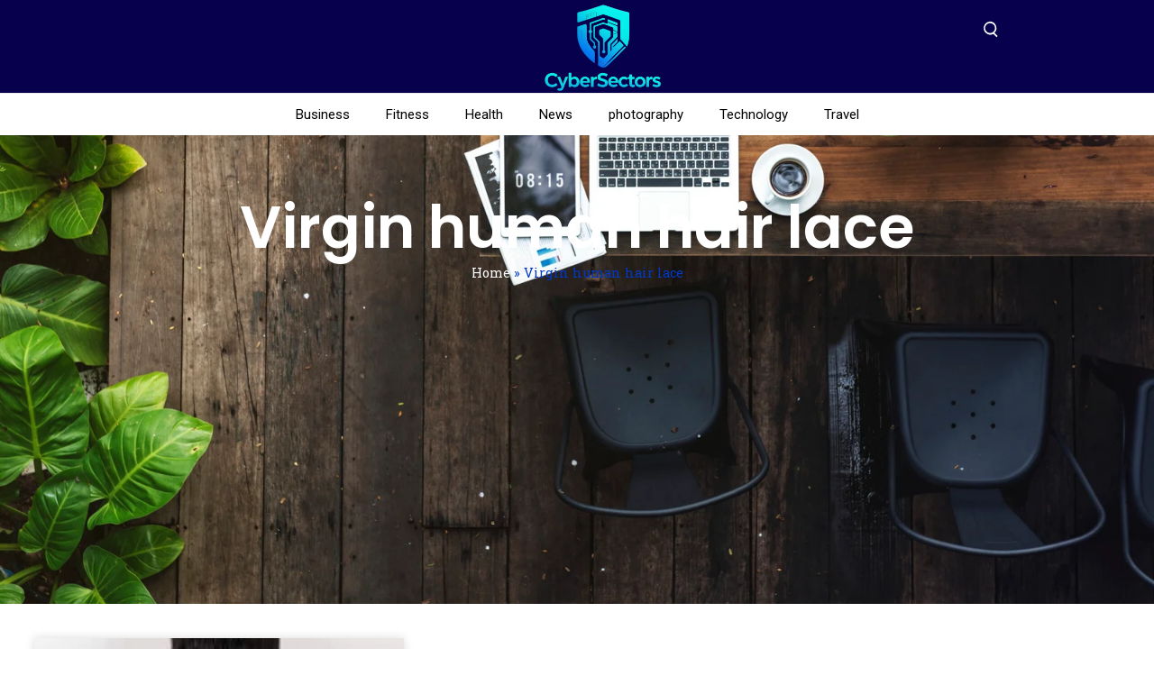

--- FILE ---
content_type: text/css
request_url: https://cybersectors.com/wp-content/uploads/elementor/css/post-68822.css?ver=1768387958
body_size: 2390
content:
.elementor-68822 .elementor-element.elementor-element-18143315{--display:flex;--min-height:180px;--flex-direction:row;--container-widget-width:calc( ( 1 - var( --container-widget-flex-grow ) ) * 100% );--container-widget-height:100%;--container-widget-flex-grow:1;--container-widget-align-self:stretch;--flex-wrap-mobile:wrap;--align-items:stretch;--gap:0% 0%;--row-gap:0%;--column-gap:0%;--margin-top:0px;--margin-bottom:-90px;--margin-left:0px;--margin-right:0px;--z-index:1;}.elementor-68822 .elementor-element.elementor-element-7383acd4{--display:flex;--flex-direction:row;--container-widget-width:calc( ( 1 - var( --container-widget-flex-grow ) ) * 100% );--container-widget-height:100%;--container-widget-flex-grow:1;--container-widget-align-self:stretch;--flex-wrap-mobile:wrap;--align-items:center;--gap:10% 10%;--row-gap:10%;--column-gap:10%;--margin-top:0px;--margin-bottom:0px;--margin-left:0px;--margin-right:0px;}.elementor-68822 .elementor-element.elementor-element-7383acd4:not(.elementor-motion-effects-element-type-background), .elementor-68822 .elementor-element.elementor-element-7383acd4 > .elementor-motion-effects-container > .elementor-motion-effects-layer{background-color:#FFFFFF;}.elementor-widget-heading .elementor-heading-title{font-family:var( --e-global-typography-primary-font-family ), Sans-serif;font-weight:var( --e-global-typography-primary-font-weight );color:var( --e-global-color-primary );}.elementor-68822 .elementor-element.elementor-element-1bbdabd6{width:var( --container-widget-width, 50% );max-width:50%;--container-widget-width:50%;--container-widget-flex-grow:0;}.elementor-68822 .elementor-element.elementor-element-1bbdabd6 .elementor-heading-title{font-family:"Roboto", Sans-serif;font-size:20px;font-weight:400;text-transform:capitalize;line-height:1.2em;color:#000000;}.elementor-widget-form .elementor-field-group > label, .elementor-widget-form .elementor-field-subgroup label{color:var( --e-global-color-text );}.elementor-widget-form .elementor-field-group > label{font-family:var( --e-global-typography-text-font-family ), Sans-serif;font-weight:var( --e-global-typography-text-font-weight );}.elementor-widget-form .elementor-field-type-html{color:var( --e-global-color-text );font-family:var( --e-global-typography-text-font-family ), Sans-serif;font-weight:var( --e-global-typography-text-font-weight );}.elementor-widget-form .elementor-field-group .elementor-field{color:var( --e-global-color-text );}.elementor-widget-form .elementor-field-group .elementor-field, .elementor-widget-form .elementor-field-subgroup label{font-family:var( --e-global-typography-text-font-family ), Sans-serif;font-weight:var( --e-global-typography-text-font-weight );}.elementor-widget-form .elementor-button{font-family:var( --e-global-typography-accent-font-family ), Sans-serif;font-weight:var( --e-global-typography-accent-font-weight );}.elementor-widget-form .e-form__buttons__wrapper__button-next{background-color:var( --e-global-color-accent );}.elementor-widget-form .elementor-button[type="submit"]{background-color:var( --e-global-color-accent );}.elementor-widget-form .e-form__buttons__wrapper__button-previous{background-color:var( --e-global-color-accent );}.elementor-widget-form .elementor-message{font-family:var( --e-global-typography-text-font-family ), Sans-serif;font-weight:var( --e-global-typography-text-font-weight );}.elementor-widget-form .e-form__indicators__indicator, .elementor-widget-form .e-form__indicators__indicator__label{font-family:var( --e-global-typography-accent-font-family ), Sans-serif;font-weight:var( --e-global-typography-accent-font-weight );}.elementor-widget-form{--e-form-steps-indicator-inactive-primary-color:var( --e-global-color-text );--e-form-steps-indicator-active-primary-color:var( --e-global-color-accent );--e-form-steps-indicator-completed-primary-color:var( --e-global-color-accent );--e-form-steps-indicator-progress-color:var( --e-global-color-accent );--e-form-steps-indicator-progress-background-color:var( --e-global-color-text );--e-form-steps-indicator-progress-meter-color:var( --e-global-color-text );}.elementor-widget-form .e-form__indicators__indicator__progress__meter{font-family:var( --e-global-typography-accent-font-family ), Sans-serif;font-weight:var( --e-global-typography-accent-font-weight );}.elementor-68822 .elementor-element.elementor-element-2fc77908{width:var( --container-widget-width, 50% );max-width:50%;--container-widget-width:50%;--container-widget-flex-grow:0;--e-form-steps-indicators-spacing:20px;--e-form-steps-indicator-padding:30px;--e-form-steps-indicator-inactive-secondary-color:#ffffff;--e-form-steps-indicator-active-secondary-color:#ffffff;--e-form-steps-indicator-completed-secondary-color:#ffffff;--e-form-steps-divider-width:1px;--e-form-steps-divider-gap:10px;}.elementor-68822 .elementor-element.elementor-element-2fc77908 .elementor-field-group{padding-right:calc( 20px/2 );padding-left:calc( 20px/2 );margin-bottom:10px;}.elementor-68822 .elementor-element.elementor-element-2fc77908 .elementor-form-fields-wrapper{margin-left:calc( -20px/2 );margin-right:calc( -20px/2 );margin-bottom:-10px;}.elementor-68822 .elementor-element.elementor-element-2fc77908 .elementor-field-group.recaptcha_v3-bottomleft, .elementor-68822 .elementor-element.elementor-element-2fc77908 .elementor-field-group.recaptcha_v3-bottomright{margin-bottom:0;}body.rtl .elementor-68822 .elementor-element.elementor-element-2fc77908 .elementor-labels-inline .elementor-field-group > label{padding-left:0px;}body:not(.rtl) .elementor-68822 .elementor-element.elementor-element-2fc77908 .elementor-labels-inline .elementor-field-group > label{padding-right:0px;}body .elementor-68822 .elementor-element.elementor-element-2fc77908 .elementor-labels-above .elementor-field-group > label{padding-bottom:0px;}.elementor-68822 .elementor-element.elementor-element-2fc77908 .elementor-field-type-html{padding-bottom:0px;}.elementor-68822 .elementor-element.elementor-element-2fc77908 .elementor-field-group .elementor-field{color:rgba(1, 22, 64, 0.47);}.elementor-68822 .elementor-element.elementor-element-2fc77908 .elementor-field-group .elementor-field, .elementor-68822 .elementor-element.elementor-element-2fc77908 .elementor-field-subgroup label{font-family:"Montserrat", Sans-serif;font-size:16px;text-transform:capitalize;}.elementor-68822 .elementor-element.elementor-element-2fc77908 .elementor-field-group .elementor-field:not(.elementor-select-wrapper){border-color:rgba(1, 22, 64, 0.21);border-width:1px 1px 1px 1px;border-radius:0px 0px 0px 0px;}.elementor-68822 .elementor-element.elementor-element-2fc77908 .elementor-field-group .elementor-select-wrapper select{border-color:rgba(1, 22, 64, 0.21);border-width:1px 1px 1px 1px;border-radius:0px 0px 0px 0px;}.elementor-68822 .elementor-element.elementor-element-2fc77908 .elementor-field-group .elementor-select-wrapper::before{color:rgba(1, 22, 64, 0.21);}.elementor-68822 .elementor-element.elementor-element-2fc77908 .elementor-button{font-family:"Montserrat", Sans-serif;font-size:16px;font-weight:300;text-transform:capitalize;border-radius:0px 0px 0px 0px;}.elementor-68822 .elementor-element.elementor-element-2fc77908 .e-form__buttons__wrapper__button-next{background-color:#011640;color:#FFF7F1;}.elementor-68822 .elementor-element.elementor-element-2fc77908 .elementor-button[type="submit"]{background-color:#011640;color:#FFF7F1;}.elementor-68822 .elementor-element.elementor-element-2fc77908 .elementor-button[type="submit"] svg *{fill:#FFF7F1;}.elementor-68822 .elementor-element.elementor-element-2fc77908 .e-form__buttons__wrapper__button-previous{color:#ffffff;}.elementor-68822 .elementor-element.elementor-element-2fc77908 .e-form__buttons__wrapper__button-next:hover{background-color:#FFD6D6;color:#011640;}.elementor-68822 .elementor-element.elementor-element-2fc77908 .elementor-button[type="submit"]:hover{background-color:#FFD6D6;color:#011640;}.elementor-68822 .elementor-element.elementor-element-2fc77908 .elementor-button[type="submit"]:hover svg *{fill:#011640;}.elementor-68822 .elementor-element.elementor-element-2fc77908 .e-form__buttons__wrapper__button-previous:hover{color:#ffffff;}.elementor-68822 .elementor-element.elementor-element-2fc77908 .elementor-message{font-family:"Montserrat", Sans-serif;font-size:16px;font-weight:300;}.elementor-68822 .elementor-element.elementor-element-2fc77908 .elementor-message.elementor-message-success{color:#011640;}.elementor-68822 .elementor-element.elementor-element-2fc77908 .elementor-message.elementor-message-danger{color:#011640;}.elementor-68822 .elementor-element.elementor-element-2fc77908 .elementor-message.elementor-help-inline{color:#011640;}.elementor-68822 .elementor-element.elementor-element-3d714750{--display:flex;--flex-direction:row;--container-widget-width:calc( ( 1 - var( --container-widget-flex-grow ) ) * 100% );--container-widget-height:100%;--container-widget-flex-grow:1;--container-widget-align-self:stretch;--flex-wrap-mobile:wrap;--align-items:stretch;--gap:10px 10px;--row-gap:10px;--column-gap:10px;--flex-wrap:wrap;--padding-top:80px;--padding-bottom:50px;--padding-left:0px;--padding-right:0px;}.elementor-68822 .elementor-element.elementor-element-3d714750:not(.elementor-motion-effects-element-type-background), .elementor-68822 .elementor-element.elementor-element-3d714750 > .elementor-motion-effects-container > .elementor-motion-effects-layer{background-color:#011640;}.elementor-68822 .elementor-element.elementor-element-273cf88e{--display:flex;--flex-direction:row;--container-widget-width:initial;--container-widget-height:100%;--container-widget-flex-grow:1;--container-widget-align-self:stretch;--flex-wrap-mobile:wrap;--justify-content:space-between;--gap:0px 0px;--row-gap:0px;--column-gap:0px;--flex-wrap:wrap;border-style:none;--border-style:none;--margin-top:50px;--margin-bottom:0px;--margin-left:0px;--margin-right:0px;--padding-top:0px;--padding-bottom:0px;--padding-left:0px;--padding-right:0px;}.elementor-68822 .elementor-element.elementor-element-30bf947b{--display:flex;--min-height:0px;--flex-direction:column;--container-widget-width:100%;--container-widget-height:initial;--container-widget-flex-grow:0;--container-widget-align-self:initial;--flex-wrap-mobile:wrap;border-style:none;--border-style:none;--padding-top:0px;--padding-bottom:0px;--padding-left:0px;--padding-right:50px;}.elementor-widget-theme-site-logo .widget-image-caption{color:var( --e-global-color-text );font-family:var( --e-global-typography-text-font-family ), Sans-serif;font-weight:var( --e-global-typography-text-font-weight );}.elementor-68822 .elementor-element.elementor-element-b37e20d{text-align:left;}.elementor-68822 .elementor-element.elementor-element-b37e20d img{width:60%;}.elementor-widget-text-editor{font-family:var( --e-global-typography-text-font-family ), Sans-serif;font-weight:var( --e-global-typography-text-font-weight );color:var( --e-global-color-text );}.elementor-widget-text-editor.elementor-drop-cap-view-stacked .elementor-drop-cap{background-color:var( --e-global-color-primary );}.elementor-widget-text-editor.elementor-drop-cap-view-framed .elementor-drop-cap, .elementor-widget-text-editor.elementor-drop-cap-view-default .elementor-drop-cap{color:var( --e-global-color-primary );border-color:var( --e-global-color-primary );}.elementor-68822 .elementor-element.elementor-element-e78fc04{font-family:"Roboto", Sans-serif;font-size:15px;font-weight:400;color:#FFFFFF;}.elementor-68822 .elementor-element.elementor-element-6eafe8f{--grid-template-columns:repeat(0, auto);text-align:left;--icon-size:20px;--grid-column-gap:5px;--grid-row-gap:0px;}.elementor-68822 .elementor-element.elementor-element-8c2b754{--display:flex;--min-height:0px;--flex-direction:column;--container-widget-width:100%;--container-widget-height:initial;--container-widget-flex-grow:0;--container-widget-align-self:initial;--flex-wrap-mobile:wrap;--justify-content:flex-start;--padding-top:0px;--padding-bottom:0px;--padding-left:65px;--padding-right:50px;}.elementor-68822 .elementor-element.elementor-element-6f9251c0 .elementor-heading-title{font-family:"Roboto", Sans-serif;font-size:16px;font-weight:600;text-transform:uppercase;color:#FFFFFFFA;}.elementor-widget-nav-menu .elementor-nav-menu .elementor-item{font-family:var( --e-global-typography-primary-font-family ), Sans-serif;font-weight:var( --e-global-typography-primary-font-weight );}.elementor-widget-nav-menu .elementor-nav-menu--main .elementor-item{color:var( --e-global-color-text );fill:var( --e-global-color-text );}.elementor-widget-nav-menu .elementor-nav-menu--main .elementor-item:hover,
					.elementor-widget-nav-menu .elementor-nav-menu--main .elementor-item.elementor-item-active,
					.elementor-widget-nav-menu .elementor-nav-menu--main .elementor-item.highlighted,
					.elementor-widget-nav-menu .elementor-nav-menu--main .elementor-item:focus{color:var( --e-global-color-accent );fill:var( --e-global-color-accent );}.elementor-widget-nav-menu .elementor-nav-menu--main:not(.e--pointer-framed) .elementor-item:before,
					.elementor-widget-nav-menu .elementor-nav-menu--main:not(.e--pointer-framed) .elementor-item:after{background-color:var( --e-global-color-accent );}.elementor-widget-nav-menu .e--pointer-framed .elementor-item:before,
					.elementor-widget-nav-menu .e--pointer-framed .elementor-item:after{border-color:var( --e-global-color-accent );}.elementor-widget-nav-menu{--e-nav-menu-divider-color:var( --e-global-color-text );}.elementor-widget-nav-menu .elementor-nav-menu--dropdown .elementor-item, .elementor-widget-nav-menu .elementor-nav-menu--dropdown  .elementor-sub-item{font-family:var( --e-global-typography-accent-font-family ), Sans-serif;font-weight:var( --e-global-typography-accent-font-weight );}.elementor-68822 .elementor-element.elementor-element-a59fcd8 .elementor-nav-menu .elementor-item{font-family:"Roboto", Sans-serif;font-size:15px;font-weight:300;}.elementor-68822 .elementor-element.elementor-element-a59fcd8 .elementor-nav-menu--main .elementor-item{color:#FFFFFF;fill:#FFFFFF;padding-top:8px;padding-bottom:8px;}.elementor-68822 .elementor-element.elementor-element-a59fcd8 .elementor-nav-menu--main .elementor-item:hover,
					.elementor-68822 .elementor-element.elementor-element-a59fcd8 .elementor-nav-menu--main .elementor-item.elementor-item-active,
					.elementor-68822 .elementor-element.elementor-element-a59fcd8 .elementor-nav-menu--main .elementor-item.highlighted,
					.elementor-68822 .elementor-element.elementor-element-a59fcd8 .elementor-nav-menu--main .elementor-item:focus{color:var( --e-global-color-e1d6ee4 );fill:var( --e-global-color-e1d6ee4 );}.elementor-68822 .elementor-element.elementor-element-a347ad6{--display:flex;--min-height:0px;--flex-direction:column;--container-widget-width:100%;--container-widget-height:initial;--container-widget-flex-grow:0;--container-widget-align-self:initial;--flex-wrap-mobile:wrap;--justify-content:flex-start;--padding-top:0px;--padding-bottom:0px;--padding-left:65px;--padding-right:50px;}.elementor-68822 .elementor-element.elementor-element-46148a0 .elementor-heading-title{font-family:"Roboto", Sans-serif;font-size:16px;font-weight:600;text-transform:uppercase;color:#FFFFFFFA;}.elementor-68822 .elementor-element.elementor-element-b926a61 .elementor-nav-menu .elementor-item{font-family:"Roboto", Sans-serif;font-size:15px;font-weight:300;}.elementor-68822 .elementor-element.elementor-element-b926a61 .elementor-nav-menu--main .elementor-item{color:#FFFFFF;fill:#FFFFFF;padding-top:8px;padding-bottom:8px;}.elementor-68822 .elementor-element.elementor-element-b926a61 .elementor-nav-menu--main .elementor-item:hover,
					.elementor-68822 .elementor-element.elementor-element-b926a61 .elementor-nav-menu--main .elementor-item.elementor-item-active,
					.elementor-68822 .elementor-element.elementor-element-b926a61 .elementor-nav-menu--main .elementor-item.highlighted,
					.elementor-68822 .elementor-element.elementor-element-b926a61 .elementor-nav-menu--main .elementor-item:focus{color:var( --e-global-color-e1d6ee4 );fill:var( --e-global-color-e1d6ee4 );}.elementor-68822 .elementor-element.elementor-element-75a2c800{--display:flex;--min-height:0px;--flex-direction:column;--container-widget-width:100%;--container-widget-height:initial;--container-widget-flex-grow:0;--container-widget-align-self:initial;--flex-wrap-mobile:wrap;--justify-content:flex-start;--padding-top:0px;--padding-bottom:0px;--padding-left:50px;--padding-right:0px;}.elementor-68822 .elementor-element.elementor-element-4bc94eff .elementor-heading-title{font-family:"Roboto", Sans-serif;font-size:16px;font-weight:600;text-transform:uppercase;color:#FFFFFFFA;}.elementor-widget-posts .elementor-button{background-color:var( --e-global-color-accent );font-family:var( --e-global-typography-accent-font-family ), Sans-serif;font-weight:var( --e-global-typography-accent-font-weight );}.elementor-widget-posts .elementor-post__title, .elementor-widget-posts .elementor-post__title a{color:var( --e-global-color-secondary );font-family:var( --e-global-typography-primary-font-family ), Sans-serif;font-weight:var( --e-global-typography-primary-font-weight );}.elementor-widget-posts .elementor-post__meta-data{font-family:var( --e-global-typography-secondary-font-family ), Sans-serif;font-weight:var( --e-global-typography-secondary-font-weight );}.elementor-widget-posts .elementor-post__excerpt p{font-family:var( --e-global-typography-text-font-family ), Sans-serif;font-weight:var( --e-global-typography-text-font-weight );}.elementor-widget-posts .elementor-post__read-more{color:var( --e-global-color-accent );}.elementor-widget-posts a.elementor-post__read-more{font-family:var( --e-global-typography-accent-font-family ), Sans-serif;font-weight:var( --e-global-typography-accent-font-weight );}.elementor-widget-posts .elementor-post__card .elementor-post__badge{background-color:var( --e-global-color-accent );font-family:var( --e-global-typography-accent-font-family ), Sans-serif;font-weight:var( --e-global-typography-accent-font-weight );}.elementor-widget-posts .elementor-pagination{font-family:var( --e-global-typography-secondary-font-family ), Sans-serif;font-weight:var( --e-global-typography-secondary-font-weight );}.elementor-widget-posts .e-load-more-message{font-family:var( --e-global-typography-secondary-font-family ), Sans-serif;font-weight:var( --e-global-typography-secondary-font-weight );}.elementor-68822 .elementor-element.elementor-element-15696ea4{--grid-row-gap:9px;--grid-column-gap:30px;}.elementor-68822 .elementor-element.elementor-element-15696ea4.elementor-element{--align-self:flex-start;}.elementor-68822 .elementor-element.elementor-element-15696ea4 .elementor-posts-container .elementor-post__thumbnail{padding-bottom:calc( 1.37 * 100% );}.elementor-68822 .elementor-element.elementor-element-15696ea4:after{content:"1.37";}.elementor-68822 .elementor-element.elementor-element-15696ea4 .elementor-post__thumbnail__link{width:30%;}.elementor-68822 .elementor-element.elementor-element-15696ea4 .elementor-post__text{padding:0px 0px 0px 0px;}.elementor-68822 .elementor-element.elementor-element-15696ea4.elementor-posts--thumbnail-left .elementor-post__thumbnail__link{margin-right:10px;}.elementor-68822 .elementor-element.elementor-element-15696ea4.elementor-posts--thumbnail-right .elementor-post__thumbnail__link{margin-left:10px;}.elementor-68822 .elementor-element.elementor-element-15696ea4.elementor-posts--thumbnail-top .elementor-post__thumbnail__link{margin-bottom:10px;}.elementor-68822 .elementor-element.elementor-element-15696ea4 .elementor-post__title, .elementor-68822 .elementor-element.elementor-element-15696ea4 .elementor-post__title a{color:#FFFFFF;font-family:"Roboto", Sans-serif;font-size:13px;font-weight:400;text-transform:capitalize;}.elementor-68822 .elementor-element.elementor-element-15696ea4 .elementor-post__title{margin-bottom:0px;}.elementor-68822 .elementor-element.elementor-element-15696ea4 .elementor-post__read-more{color:#FFFFFF;}.elementor-68822 .elementor-element.elementor-element-15696ea4 a.elementor-post__read-more{font-family:"Roboto", Sans-serif;font-size:12px;font-weight:400;text-transform:capitalize;}.elementor-68822 .elementor-element.elementor-element-e4c56d3{--display:flex;--flex-direction:column;--container-widget-width:100%;--container-widget-height:initial;--container-widget-flex-grow:0;--container-widget-align-self:initial;--flex-wrap-mobile:wrap;}.elementor-68822 .elementor-element.elementor-element-e4c56d3:not(.elementor-motion-effects-element-type-background), .elementor-68822 .elementor-element.elementor-element-e4c56d3 > .elementor-motion-effects-container > .elementor-motion-effects-layer{background-color:#FFFFFF;}.elementor-68822 .elementor-element.elementor-element-f344331{text-align:center;color:var( --e-global-color-e1d6ee4 );}.elementor-theme-builder-content-area{height:400px;}.elementor-location-header:before, .elementor-location-footer:before{content:"";display:table;clear:both;}@media(max-width:1024px){.elementor-68822 .elementor-element.elementor-element-18143315{--padding-top:0%;--padding-bottom:0%;--padding-left:5%;--padding-right:5%;}.elementor-68822 .elementor-element.elementor-element-7383acd4{--flex-direction:column;--container-widget-width:100%;--container-widget-height:initial;--container-widget-flex-grow:0;--container-widget-align-self:initial;--flex-wrap-mobile:wrap;}.elementor-68822 .elementor-element.elementor-element-1bbdabd6{width:100%;max-width:100%;padding:5% 15% 5% 15%;text-align:center;}.elementor-68822 .elementor-element.elementor-element-1bbdabd6 .elementor-heading-title{font-size:25px;}.elementor-68822 .elementor-element.elementor-element-2fc77908{width:100%;max-width:100%;padding:0% 5% 5% 5%;}.elementor-68822 .elementor-element.elementor-element-3d714750{--min-height:750px;--padding-top:0%;--padding-bottom:0%;--padding-left:5%;--padding-right:5%;}.elementor-68822 .elementor-element.elementor-element-273cf88e{--flex-direction:row;--container-widget-width:calc( ( 1 - var( --container-widget-flex-grow ) ) * 100% );--container-widget-height:100%;--container-widget-flex-grow:1;--container-widget-align-self:stretch;--flex-wrap-mobile:wrap;--align-items:center;--padding-top:24%;--padding-bottom:16%;--padding-left:0%;--padding-right:0%;}.elementor-68822 .elementor-element.elementor-element-75a2c800{--padding-top:10%;--padding-bottom:5%;--padding-left:0%;--padding-right:0%;}.elementor-68822 .elementor-element.elementor-element-15696ea4 .elementor-posts-container .elementor-post__thumbnail{padding-bottom:calc( 0.86 * 100% );}.elementor-68822 .elementor-element.elementor-element-15696ea4:after{content:"0.86";}.elementor-68822 .elementor-element.elementor-element-15696ea4 .elementor-post__thumbnail__link{width:30%;}.elementor-68822 .elementor-element.elementor-element-15696ea4 .elementor-post__title, .elementor-68822 .elementor-element.elementor-element-15696ea4 .elementor-post__title a{font-size:15px;}}@media(max-width:767px){.elementor-68822 .elementor-element.elementor-element-1bbdabd6{padding:10% 10% 0% 10%;}.elementor-68822 .elementor-element.elementor-element-1bbdabd6 .elementor-heading-title{font-size:15px;}.elementor-68822 .elementor-element.elementor-element-2fc77908{padding:10% 10% 10% 10%;}.elementor-68822 .elementor-element.elementor-element-3d714750{--padding-top:25%;--padding-bottom:0%;--padding-left:5%;--padding-right:5%;}.elementor-68822 .elementor-element.elementor-element-273cf88e{--padding-top:0%;--padding-bottom:0%;--padding-left:0%;--padding-right:0%;}.elementor-68822 .elementor-element.elementor-element-30bf947b{--padding-top:5%;--padding-bottom:0%;--padding-left:0%;--padding-right:0%;}.elementor-68822 .elementor-element.elementor-element-8c2b754{--margin-top:10px;--margin-bottom:0px;--margin-left:0px;--margin-right:0px;--padding-top:0%;--padding-bottom:0%;--padding-left:0%;--padding-right:0%;}.elementor-68822 .elementor-element.elementor-element-6f9251c0{text-align:left;}.elementor-68822 .elementor-element.elementor-element-a347ad6{--margin-top:10px;--margin-bottom:0px;--margin-left:0px;--margin-right:0px;--padding-top:0%;--padding-bottom:0%;--padding-left:0%;--padding-right:0%;}.elementor-68822 .elementor-element.elementor-element-46148a0{text-align:left;}.elementor-68822 .elementor-element.elementor-element-75a2c800{--padding-top:5%;--padding-bottom:10%;--padding-left:0%;--padding-right:0%;}.elementor-68822 .elementor-element.elementor-element-4bc94eff{text-align:left;}.elementor-68822 .elementor-element.elementor-element-15696ea4 .elementor-posts-container .elementor-post__thumbnail{padding-bottom:calc( 0.85 * 100% );}.elementor-68822 .elementor-element.elementor-element-15696ea4:after{content:"0.85";}.elementor-68822 .elementor-element.elementor-element-15696ea4 .elementor-post__thumbnail__link{width:23%;}.elementor-68822 .elementor-element.elementor-element-15696ea4 .elementor-post__title, .elementor-68822 .elementor-element.elementor-element-15696ea4 .elementor-post__title a{font-size:12px;}}@media(min-width:768px){.elementor-68822 .elementor-element.elementor-element-18143315{--content-width:1400px;}.elementor-68822 .elementor-element.elementor-element-7383acd4{--content-width:1150px;}.elementor-68822 .elementor-element.elementor-element-3d714750{--content-width:1200px;}.elementor-68822 .elementor-element.elementor-element-30bf947b{--width:25%;}.elementor-68822 .elementor-element.elementor-element-8c2b754{--width:25%;}.elementor-68822 .elementor-element.elementor-element-a347ad6{--width:25%;}.elementor-68822 .elementor-element.elementor-element-75a2c800{--width:25%;}}@media(max-width:1024px) and (min-width:768px){.elementor-68822 .elementor-element.elementor-element-30bf947b{--width:50%;}.elementor-68822 .elementor-element.elementor-element-8c2b754{--width:50%;}.elementor-68822 .elementor-element.elementor-element-a347ad6{--width:50%;}.elementor-68822 .elementor-element.elementor-element-75a2c800{--width:100%;}}